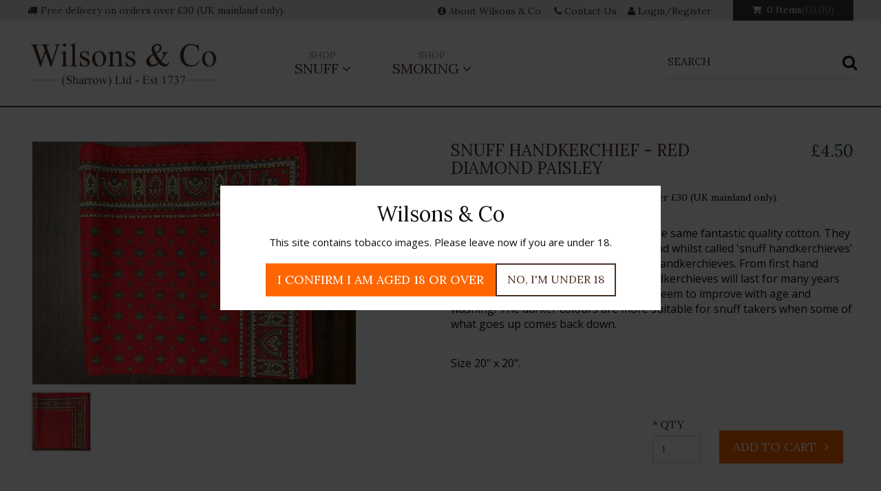

--- FILE ---
content_type: text/html; charset=UTF-8
request_url: https://sharrowmills.com/product/snuff-handkerchieves-red-pattern-20-x-20
body_size: 19534
content:
<!DOCTYPE html><html lang='en'><head><meta http-equiv="Content-Type" content="text/html; charset=utf-8" /><title>Snuff Handkerchief - Red Diamond Paisley Handkerchiefs from &pound;4.50 - Wilsons &amp; Co</title><meta name="description" content="Buy Snuff Handkerchief - Red Diamond Paisley from &amp;pound;4.50 - Wilsons &amp;amp; Co"/><meta http-equiv="X-UA-Compatible" content="IE=edge"/><meta name="viewport" content="initial-scale=1.0, minimum-scale=1.0"/><link href="/favicon.ico?1764247124" type="image/x-icon" rel="icon"/><link href="/favicon.ico?1764247124" type="image/x-icon" rel="shortcut icon"/><link rel="stylesheet" type="text/css" href="https://fonts.googleapis.com/css?family=Lora:400,700"/><link rel="stylesheet" type="text/css" href="https://fonts.googleapis.com/css?family=Open+Sans:400,700"/><link rel="stylesheet" type="text/css" href="https://ajax.googleapis.com/ajax/libs/jqueryui/1.12.1/themes/smoothness/jquery-ui.css"/><link rel="stylesheet" type="text/css" href="/css/age-verification-popover.css?1764247124"/><link rel="stylesheet" type="text/css" href="/css/site.min.css?1764247124"/><!--[if lt IE 9]> <script type="text/javascript" src="https://oss.maxcdn.com/html5shiv/3.7.2/html5shiv.min.js"></script> <script type="text/javascript" src="https://oss.maxcdn.com/respond/1.4.2/respond.min.js"></script> <![endif]--> <script>(function(i,s,o,g,r,a,m){i['GoogleAnalyticsObject']=r;i[r]=i[r]||function(){
	  (i[r].q=i[r].q||[]).push(arguments)},i[r].l=1*new Date();a=s.createElement(o),
	  m=s.getElementsByTagName(o)[0];a.async=1;a.src=g;m.parentNode.insertBefore(a,m)
	  })(window,document,'script','//www.google-analytics.com/analytics.js','ga');

	  ga('create', 'UA-46436820-49', 'sharrowmills.com');
	  ga('send', 'pageview');</script> <link rel="next" href="/ev_shop_products/view/765/page:2" /><meta name="msapplication-config" content="none" /> <script type="text/javascript">(function(a,e,c,f,g,h,b,d){var k={ak:"854165679",cl:"QfduCKvL4HAQr5GmlwM"};a[c]=a[c]||function(){(a[c].q=a[c].q||[]).push(arguments)};a[g]||(a[g]=k.ak);b=e.createElement(h);b.async=1;b.src="//www.gstatic.com/wcm/loader.js";d=e.getElementsByTagName(h)[0];d.parentNode.insertBefore(b,d);a[f]=function(b,d,e){a[c](2,b,k,d,null,new Date,e)};a[f]()})(window,document,"_googWcmImpl","_googWcmGet","_googWcmAk","script");</script> <script type="text/javascript">/*<![CDATA[*/var callback = function(formatted_number, mobile_number) {
			var e = document.querySelectorAll(".tel");
			for (i = 0; i < e.length; ++i) {
				e[i].innerHTML = formatted_number;
			}
		};/*]]>*/</script> </head><body onload="_googWcmGet(callback, '0114 266 2677')"><div id="age-verification-popover" class="age-verification-popover"><div class="age-verification-popover__content"><span class="title">Wilsons & Co</span><p>This site contains tobacco images. Please leave now if you are under 18.</p><p id="age-verification-denial" class="denial">Sorry, you are too young to purchase from this website.</p><div id="age-verification-buttons" class="age-verification-popover__buttons"><button type="button" class="btn btn-quintanary" data-age-verification="older">I confirm I am aged 18 or over</button><button type="button" class="btn btn-primary" data-age-verification="younger">No, I'm under 18</button></div></div></div><a class="skip" href="#content" tabindex="1">Skip to content</a><div class="wrapper"><header class="header" id="header"><div class="header__top"><div class="container-fluid"><div class="row"><div class="col-xs-12 col-sm-4 col-md-3 col-lg-4 hidden-xs"><div class="header__top__delivery"><i class="fa fa-truck"></i> Free delivery on orders over £30 (UK mainland only).</div></div><div class="col-xs-offset-2 col-xs-8 col-sm-offset-0 col-sm-3 col-md-3 col-lg-2 sm-right md-right lg-right"><a href="/basket" class="header__top__basket"><i class="fa fa-shopping-cart"></i> 0 Items<span>(&pound;0.00)</span></a></div><div class="col-xs-12 col-sm-12 col-md-6 col-lg-6 sm-plus-gutterless hidden-xs"><ul class="header__top__nav"><li><a href="/pages/about-wilsons-co"><i class="fa fa-info-circle"></i> About Wilsons & Co.</a></li><li><a href="/pages/contact-us"><i class="fa fa fa-phone"></i> Contact Us</a></li><li><a href="/users/login"><i class="fa fa-user"></i> Login/Register</a></li></ul></div></div></div></div><div class="header__main"><div class="container-fluid"><nav class="navbar navbar-default"><div class="row"><div class="col-xs-6 col-sm-3"><a href="/" class="navbar-brand">Wilsons &amp; Co - (Sharrow) Ltd - Est 1737</a></div><div class="col-xs-6 visible-xs"><button type="button" class="navbar-toggle collapsed" data-toggle="collapse" data-target="#navbar" aria-expanded="false" aria-controls="navbar"><span class="sr-only">Toggle navigation</span><span class="icon-bar"></span><span class="icon-bar"></span><span class="icon-bar"></span></button></div><div class="col-xs-12 col-sm-9"><div id="navbar" class="collapse yamm navbar-collapse"><div class="visible-xs"><div class="nav-form xs-search"><form action="/search" id="SmallSearch" class="form-inline" novalidate="novalidate" role="form" method="get" accept-charset="utf-8"><label for="MobileSearchTerm" class="sr-only">Search Term</label><input name="searchTerm" class="form-control" placeholder="SEARCH" value="" id="MobileSearchTerm" type="text"/><button type="submit" class="btn btn-tertiary"><i class="fa fa-search"><span class="sr-only">Search</span></i></button></form></div></div><ul class="nav navbar-nav"><li class="dropdown"><a href="/category/snuff" role="button" aria-haspopup="true" aria-expanded="false">Shop <span>Snuff</span></a><ul class="dropdown-menu"><li><div class="yamm-content"><div class="row"><div class="col-xs-12 col-sm-6 col-md-4"><ul><li><a href="/category/wilsons-of-sharrow">Wilsons of Sharrow</a></li><li><a href="/category/sp-varieties">SP Varieties</a></li><li><a href="/category/mentholated">Mentholated</a></li><li><a href="/category/flavoured">Flavoured</a></li><li><a href="/category/fruit-spice-flower">Fruit, Spice &amp; Flower</a></li><li><a href="/category/perfumed">Perfumed</a></li><li><a href="/category/plain">Plain</a></li><li><a href="/category/assorted-packs">Assorted packs</a></li><li><a href="/category/dr-rumneys">Dr. Rumney&#039;s</a></li><li><a href="/category/singletons">Singleton&#039;s</a></li></ul></div><div class="col-xs-12 col-sm-6 col-md-4"><ul><li><a href="/category/fribourg-treyer">Fribourg &amp; Treyer</a></li><li><a href="/category/fruit">Moist</a></li><li><a href="/category/sp-varieties-2">Perfumed</a></li><li><a href="/category/dry">Dry</a></li></ul><ul><li><a href="/category/other-english">Other English</a></li><li><a href="/category/j-h-wilsons">J &amp; H Wilson</a></li><li><a href="/category/viking">The Viking Snuff</a></li><li><a href="/category/hedges">Hedges</a></li></ul></div><div class="col-xs-12 col-sm-6 col-md-4"><ul><li><a href="/category/snuff-accessories">Snuff Accessories</a></li><li><a href="/category/handkerchiefs">Handkerchiefs</a></li><li><a href="/category/snuff-boxes">Snuff Boxes</a></li><li><a href="/category/mulls-bullets">Mulls &amp; Bullets</a></li></ul></div></div></li></ul></li><li class="dropdown"><a href="/category/smoking" role="button" aria-haspopup="true" aria-expanded="false">Shop <span>Smoking</span></a><ul class="dropdown-menu"><li><div class="yamm-content"><div class="row"><div class="col-xs-12 col-sm-6 col-md-4"><ul><li><a href="/category/wilsons-of-sharrow-smoking">Wilsons of Sharrow</a></li><li><a href="/category/filter-tips">Sharrow Filter Tips</a></li><li><a href="/category/dri-kule">Sharrow Dri kule</a></li><li><a href="/category/philpads">Sharrow Philtpads</a></li><li><a href="/category/piper-cleaners">Sharrow Pipe Cleaners</a></li></ul></div></div></div></li></ul></li><li class="visible-xs"><a href="/pages/about-wilsons-co"><i class="fa fa-info-circle"></i> About Wilsons & Co.</a></li><li class="visible-xs"><a href="/pages/contact-us"><i class="fa fa fa-phone"></i> Contact Us</a></li><li class="visible-xs"><a href="/users/login"><i class="fa fa-user"></i> Login/Register</a></li><li class="sm-search-toggle"><a href="#" data-toggle="collapse" data-target="#collapseSearch" aria-expanded="false" aria-controls="collapseSearch" title="Display search field"><i class="fa fa-search" aria-hidden="true"></i><span class="sr-only">Display Search Field</span></a></li></ul><div class="hidden-xs"><div class="nav-form collapse" id="collapseSearch"><form action="/search" class="form-inline" novalidate="novalidate" role="form" id="SearchViewForm" method="get" accept-charset="utf-8"><label for="SearchSearchTerm" class="sr-only">Search Term</label><input name="searchTerm" class="form-control" placeholder="SEARCH" value="" type="text" id="SearchSearchTerm"/><button type="submit" class="btn btn-tertiary"><i class="fa fa-search"><span class="sr-only">Search</span></i></button></form></div></div></div></div></div></nav></div></div></header><main class="content" id="content" tabindex="-1"><div class="container-fluid"><div class="row"><form action="/basket/add" class="form product__info__form" novalidate="novalidate" role="form" id="BasketItemAddForm" method="post" accept-charset="utf-8"><div style="display:none;"><input type="hidden" name="_method" value="POST"/></div><div class="col-xs-12 col-sm-5"><div class="gallery__product"><div class="gallery__product__main"><div><img src="/files/img_cache/1553/470_550_1737618932_9248.jpg?1737623429" alt="" width="470" height="550"/></div></div><div class="gallery__product__main--nav"><div><img src="/files/img_cache/1553/84_84_1_1737618932_9248.jpg?1737623429" alt="" width="84" height="84"/></div></div></div></div><div class="col-xs-12 col-sm-6 col-sm-push-1"><div class="row"><div class="product__info"><div class="col-xs-12 col-sm-4_6"><h1>Snuff Handkerchief - Red Diamond Paisley</h1></div><div class="col-xs-12 col-sm-2_6"><div class="product__info__price" id="price_display">&pound;4.50</div></div><div class="col-xs-12"></div><div class="col-xs-12"><div class="product__info__stock stock--in"><i class="fa fa-check"></i> In Stock</div><div class="product__info__delivery"><i class="fa fa-truck"></i> Free delivery on orders over £30 (UK mainland only).</div></div><hr /><div class="col-xs-12"><p>All our handkerchieves are made from the same fantastic quality cotton. They come in a variety of colours and styles and whilst called 'snuff handkerchieves' they are simply very good gentleman's handkerchieves. From first hand experience we can vouch that these handkerchieves will last for many years with good colour retention. In fact they seem to improve with age and washing! The darker colours are more suitable for snuff takers when some of what goes up comes back down.</p><p>Size 20" x 20".</p></div><div class="col-xs-12"><hr /> <script type="text/javascript">/*<![CDATA[*/var prices = new Array();
								var stock = new Array();
								var warn = new Array();

																										var price = new Array();

									price['price'] = "&pound;4.50";
									
																		prices[1324] = price;

																		stock[1324] = 99999;

																												warn[1324] = 0;
																	
								window.onload = function() {
																		originalPrice = $('#price_display').html();
									$('#variants').on('change', function() {
										var variantID = $('#variants').val();

																				if(typeof prices[variantID]['sale_price'] !== "undefined") {
																						var was = '<span class="price--was"><span>Was:</span> ' + prices[variantID]['price'] + '</span>',
												now = '<span class="price--sale"><span>Sale:</span> ' + prices[variantID]['sale_price'] + '</span>',
												html = was + '<br>' + now;

											$('#price_display').html(html);
										}
										else if(typeof prices[variantID]['price'] !== "undefined") {
											$('#price_display').html(prices[variantID]['price']);
										}
										else {
											$('#price_display').html(originalPrice);
										}

																				$('.low-stock-warning').html('');
										if(typeof warn[variantID] !== "undefined") {
											if (warn[variantID] == 1) {
												$('.low-stock-warning').html('Only ' + stock[variantID] + ' left in stock');
											}
										}

																				$('#add_quantity').prop('max', stock[variantID]);
									});

									$('#variants').trigger('change');
								}/*]]>*/</script> <div class="col-xs-12 col-md-3_6 md-plus-gutterless--left"><div class="form-group"><input type="hidden" name="data[BasketItem][model]" class=" form-control" value="EvShop.Variant" id="BasketItemModel"/><input type="hidden" name="data[BasketItem][model_id]" class="form-control" value="1324" id="variants"/><div class="low-stock-warning"></div></div></div><div class="col-xs-12 col-md-1_6 md-plus-gutterless--left"><div class="form-group"><div class="input number required"><label for="add_quantity" class="control-label col-xs-12">Qty</label><div class="input number required"><input name="data[BasketItem][quantity]" class="form-control" id="add_quantity" min="1" type="number" value="1" required="required"/></div></div></div></div><div class="col-xs-12 col-md-2_6 md-plus-gutterless--left"><div class="form-group"><button type="submit" class="btn btn-quintanary" id="add_to_basket">Add to cart <i class="fa fa-angle-right"></i></button> <br />&nbsp;</div></div></div><hr /></div></div></div></form></div><div class="product__related product__block__related"><div class="row"><div class="col-xs-12 text-center"><h2>Related Products</h2></div></div><div class="row clear-columns"><div class="col-xs-12 col-sm-6 col-md-3 col-lg-3"><div class="product__block"><a href="/product/snuff-handkerchieves-aqua-polka-dot-20-x-20"><img src="/files/img_cache/1560/280_280_1488878173_3576.jpg?1488878197" alt="Snuff Handkerchief - Aqua Polka Dot" class="img-responsive-max" width="280" height="280"/></a><a href="/product/snuff-handkerchieves-aqua-polka-dot-20-x-20" class="title">Snuff Handkerchief - Aqua Polka Dot&nbsp;<i class="fa fa-angle-right"></i></a><div class="price">&pound;4.50</div></div></div><div class="col-xs-12 col-sm-6 col-md-3 col-lg-3"><div class="product__block"><a href="/product/snuff-handkerchieves-blue-small-polka-dot-20-x-20"><img src="/files/img_cache/1577/280_280_1488879333_9240.jpg?1488879340" alt="Snuff Handkerchief - Marine Blue Small Polka Dot" class="img-responsive-max" width="280" height="280"/></a><a href="/product/snuff-handkerchieves-blue-small-polka-dot-20-x-20" class="title">Snuff Handkerchief - Marine Blue Small Polka Dot&nbsp;<i class="fa fa-angle-right"></i></a><div class="price">&pound;4.50</div></div></div><div class="col-xs-12 col-sm-6 col-md-3 col-lg-3"><div class="product__block"><a href="/product/snuff-handkerchieves-blue-big-polka-dot-20-x-20"><img src="/files/img_cache/1545/280_280_1737621282_9252.jpg?1737621371" alt="Snuff Handkerchief - Blue Paisley" class="img-responsive-max" width="280" height="280"/></a><a href="/product/snuff-handkerchieves-blue-big-polka-dot-20-x-20" class="title">Snuff Handkerchief - Blue Paisley&nbsp;<i class="fa fa-angle-right"></i></a><div class="price">&pound;4.50</div></div></div><div class="col-xs-12 col-sm-6 col-md-3 col-lg-3"><div class="product__block"><a href="/product/snuff-handkerchieves-green-small-polka-dot-20-x-20"><img src="/files/img_cache/1573/280_280_1738057921_9228.jpg?1738058415" alt="Snuff Handkerchief - Green Big Polka Dot" class="img-responsive-max" width="280" height="280"/></a><a href="/product/snuff-handkerchieves-green-small-polka-dot-20-x-20" class="title">Snuff Handkerchief - Green Big Polka Dot&nbsp;<i class="fa fa-angle-right"></i></a><div class="price">&pound;4.50</div></div></div></div></div></div></main><footer class="footer" id="footer"><div class="back-to-top visible-xs"><a href="#top" class="back-to-top__link">Back to Top <i class="fa fa-angle-up"></i></a></div><div class="footer__top"><div class="container-fluid"><div class="row clear-columns"><div class="col-xs-12 col-sm-5"><div class="footer__top__about"><div class="wilson"></div><p class="p--large">About Wilsons &amp; Co</p><p>The Wilsons name is recognised for outstanding quality. From our base in Sheffield, we continue to produce many of the world’s most renowned snuffs.</p><a href="https://www.facebook.com/Wilsons-Co-Sharrow-Ltd-118560591497008/" target="_blank" class="facebook"><i class='fa fa-facebook-square'></i> Like us on Facebook <i class='fa fa-angle-right'></i></a></div></div><div class="col-xs-12 col-sm-5 col-sm-push-1"><p class="p--large">About Wilsons &amp; Co</p><ul class='footer__top__links'><li class='menu-item--22'><a href="/category/snuff">Shop Snuff</a></li><li class='menu-item--23'><a href="/category/smoking">Shop Smoking</a></li><li class='menu-item--25'><a href="/pages/contact-us">Contact Us</a></li><li class='menu-item--41'><a href="/pages/about-wilsons-co">About Wilsons</a></li><li class='menu-item--29'><a href="/pages/our-history">Our History</a></li></ul></div></div><div class="row"><div class="col-xs-12"><div class="footer__top__disclaimer"><div class="row"><div class="col-xs-12 col-sm-8"><p class="p--bold">Please Note:</p><p>We are an on-line shop and not able to accommodate visitors, unfortunately.<br />We only supply to over 18s, if you are under 18 please leave this website.<br />Due to credit card company rules we can only supply to the UK.</p></div><div class="col-xs-12 col-sm-4"><ul><li><i class="fa fa-cc-visa"></i> </li><li><i class="fa fa-cc-mastercard"></i></li><li><div class="aits"><span class="sr-only">A.I.T.S - Association of Independent Tobacco Specialists</span></div></li></ul></div></div></div></div></div></div></div><div class="footer__bottom"><div class="container-fluid"><div class="row"><div class="col-xs-12 col-sm-10"><div class="copyright"><p>&copy; Wilsons &amp; Co 2026</p><ul class=''><li class='menu-item--17'><a href="/pages/terms-conditions">Terms & Conditions</a></li><li class='menu-item--18'><a href="/pages/privacy-policy">Privacy Policy</a></li></ul></div></div><div class="col-xs-12 col-sm-2"><a href="https://www.evoluted.net" target="_blank" class="evoluted">Website by <i class="ev ev-evoluted"><span class="sr-only">Evoluted New Media</span></i></a></div></div></div></div></footer></div><!--[if lt IE 9]> <script>document.createElement('header');
		document.createElement('section');
		document.createElement('article');
		document.createElement('aside');
		document.createElement('nav');
		document.createElement('footer');</script> <![endif]--> <script type="text/javascript" src="/js/age-verification-popover.js?1764247124"></script> <script type="text/javascript" src="/js/site.min.js?1764247124"></script> <!--[if lt IE 9]> <script type="text/javascript" src="https://cdnjs.cloudflare.com/ajax/libs/jquery-placeholder/2.1.2/jquery.placeholder.js"></script> <script>/*<![CDATA[*/$(function() {$("[placeholder]").length && $("[placeholder]").placeholder()});/*]]>*/</script><![endif]--> <script type="text/javascript">/*  */
var google_conversion_id = 854165679;
var google_custom_params = window.google_tag_params;
var google_remarketing_only = true;
/*  */</script> <script type="text/javascript" src="//www.googleadservices.com/pagead/conversion.js"></script> <noscript><div style="display:inline;"><img height="1" width="1" style="border-style:none;" alt="" src="//googleads.g.doubleclick.net/pagead/viewthroughconversion/854165679/?guid=ON&amp;script=0"/></div></noscript></body></html>

--- FILE ---
content_type: text/plain
request_url: https://www.google-analytics.com/j/collect?v=1&_v=j102&a=1461264155&t=pageview&_s=1&dl=https%3A%2F%2Fsharrowmills.com%2Fproduct%2Fsnuff-handkerchieves-red-pattern-20-x-20&ul=en-us%40posix&dt=Snuff%20Handkerchief%20-%20Red%20Diamond%20Paisley%20Handkerchiefs%20from%20%C2%A34.50%20-%20Wilsons%20%26%20Co&sr=1280x720&vp=1280x720&_u=IEBAAAABAAAAACAAI~&jid=1572685892&gjid=1546013612&cid=2051898922.1768710648&tid=UA-46436820-49&_gid=551963746.1768710648&_r=1&_slc=1&z=1422458861
body_size: -451
content:
2,cG-FCBPJV6ELE

--- FILE ---
content_type: text/javascript
request_url: https://sharrowmills.com/js/age-verification-popover.js?1764247124
body_size: 2064
content:
const ageVerificationCookieName = 'ageVerification';
const ageVerificationPopover = document.getElementById('age-verification-popover');
const ageVerificationDenial = document.getElementById('age-verification-denial');
const ageVerificationButtonContainer = document.getElementById('age-verification-buttons');
const ageVerificationButtons = document.querySelectorAll('[data-age-verification]');

window.addEventListener("load", function () {
	initAgeVerification();
});

function initAgeVerification() {
	ageVerificationButtons.forEach((button) => {
		button.addEventListener('click', function(e) {
			const buttonValue = e.target.dataset.ageVerification;

			handleAgeVerificationClick(buttonValue);
		});
	});

	handleShowPopover();
}

function handleAgeVerificationClick(value) {
	if (getAgeVerificationStorageCookie.length) {
		return;
	}

	if (value === 'older') {
		setAgeVerificationStorageCookie('allow');
	}

	handleAgeVerificationValue();
}

function getAgeVerificationStorageCookie() {
	if (document.cookie.split(";").some((item) => item.trim().startsWith(ageVerificationCookieName))) {
		return 'allow';
	} else {
		return 'deny';
	}
}

function setAgeVerificationStorageCookie(value) {
	// Cookie expiry for "allow" = 30 days
	const expiryDate = new Date();
	expiryDate.setTime(expiryDate.getTime() + (30 * 24 * 60 * 60 * 1000));

	let cookieString = '';
	cookieString += ageVerificationCookieName + '=' + value + ';';
	cookieString += 'expires=' + expiryDate.toUTCString() + ';';
	cookieString += 'Secure;';
	cookieString += 'path=/';

	document.cookie = cookieString;
}

function handleShowPopover() {
	if (getAgeVerificationStorageCookie() === 'allow') {
		return;
	}

	ageVerificationPopover.classList.add('show-flex');
}

function handleAgeVerificationValue() {
	if (!getAgeVerificationStorageCookie().length) {
		return;
	}

	if (getAgeVerificationStorageCookie() === 'allow') {
		ageVerificationPopover.classList.remove('show-flex');
		return;
	}

	ageVerificationButtonContainer.remove();
	ageVerificationDenial.classList.add('show-flex');
}
